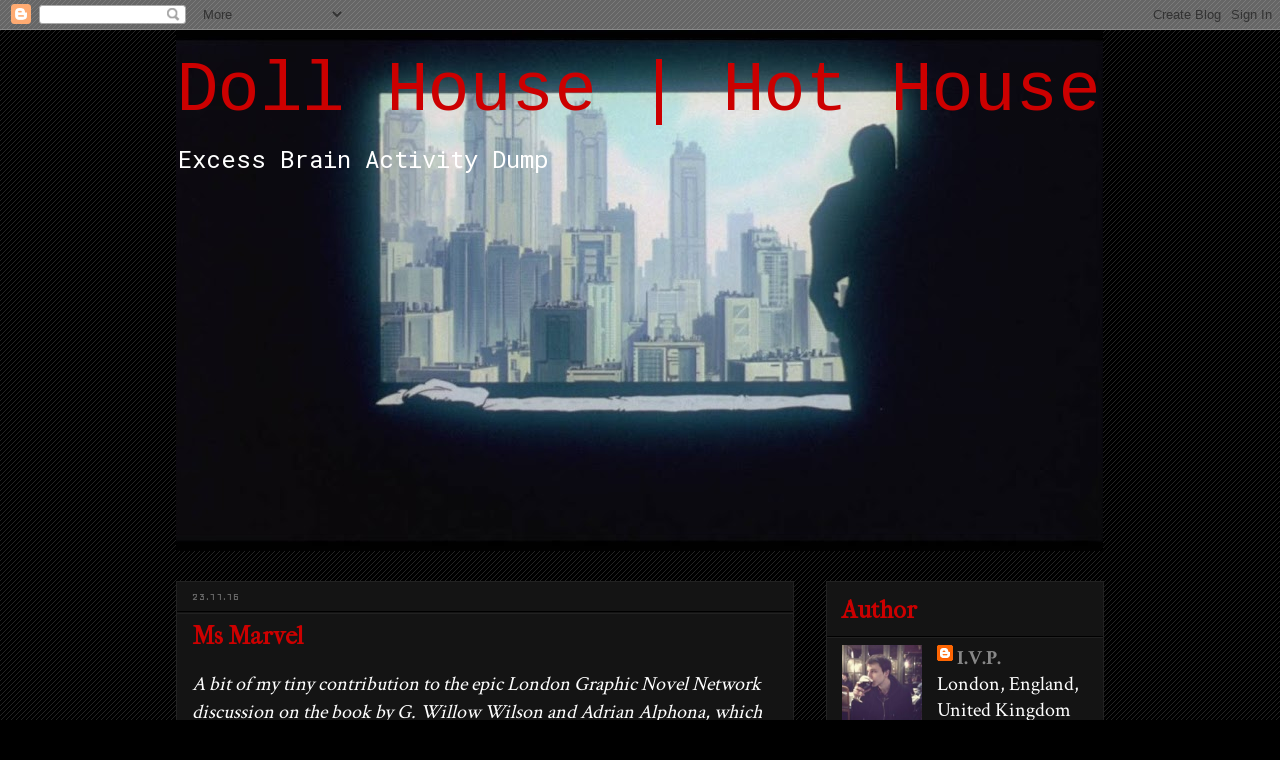

--- FILE ---
content_type: text/html; charset=UTF-8
request_url: https://dollhousehothouse.blogspot.com/b/stats?style=BLACK_TRANSPARENT&timeRange=ALL_TIME&token=APq4FmBPit8gE6pYAgsvRpg-Q47paDfYOKfHHU_T5oiGm05oHKUadjqEGdVB_8HEF8W2gcw175g0rad3NfC7lEIzpjayMqzRNQ
body_size: -17
content:
{"total":779450,"sparklineOptions":{"backgroundColor":{"fillOpacity":0.1,"fill":"#000000"},"series":[{"areaOpacity":0.3,"color":"#202020"}]},"sparklineData":[[0,2],[1,2],[2,3],[3,3],[4,2],[5,3],[6,4],[7,5],[8,7],[9,16],[10,7],[11,5],[12,7],[13,9],[14,6],[15,11],[16,19],[17,26],[18,100],[19,54],[20,35],[21,14],[22,51],[23,12],[24,8],[25,19],[26,46],[27,34],[28,23],[29,4]],"nextTickMs":257142}

--- FILE ---
content_type: text/plain
request_url: https://www.google-analytics.com/j/collect?v=1&_v=j102&a=651004968&t=pageview&_s=1&dl=https%3A%2F%2Fdollhousehothouse.blogspot.com%2F2016%2F11%2Fms-marvel.html&ul=en-us%40posix&dt=Doll%20House%20%7C%20Hot%20House%3A%20Ms%20Marvel&sr=1280x720&vp=1280x720&_u=IEBAAEABAAAAACAAI~&jid=1030573128&gjid=1471956120&cid=85779917.1768920314&tid=UA-48551865-1&_gid=931964507.1768920314&_r=1&_slc=1&z=301784966
body_size: -455
content:
2,cG-XJBDFRKBDL

--- FILE ---
content_type: text/javascript; charset=utf-8
request_url: https://www.goodreads.com/review/custom_widget/13077988.Currently%20Reading?cover_position=left&cover_size=small&num_books=3&order=d&shelf=currently-reading&show_author=1&show_cover=1&show_rating=0&show_review=0&show_tags=0&show_title=1&sort=date_added&widget_bg_color=FFFFFF&widget_bg_transparent=true&widget_border_width=1&widget_id=1352981026&widget_text_color=000000&widget_title_size=small&widget_width=thin
body_size: 697
content:
  var widget_code = '  <div class=\"gr_custom_container_1352981026\">\n    <h2 class=\"gr_custom_header_1352981026\">\n    <a style=\"text-decoration: none;\" rel=\"nofollow\" href=\"https://www.goodreads.com/review/list/13077988-ilia?shelf=currently-reading&amp;utm_medium=api&amp;utm_source=custom_widget\">Currently Reading<\/a>\n    <\/h2>\n      <div class=\"gr_custom_each_container_1352981026\">\n          <div class=\"gr_custom_book_container_1352981026\">\n            <a title=\"Candide\" rel=\"nofollow\" href=\"https://www.goodreads.com/review/show/8276035189?utm_medium=api&amp;utm_source=custom_widget\"><img alt=\"Candide\" border=\"0\" src=\"https://i.gr-assets.com/images/S/compressed.photo.goodreads.com/books/1372171770l/385059._SY75_.jpg\" /><\/a>\n          <\/div>\n          <div class=\"gr_custom_title_1352981026\">\n            <a rel=\"nofollow\" href=\"https://www.goodreads.com/review/show/8276035189?utm_medium=api&amp;utm_source=custom_widget\">Candide<\/a>\n          <\/div>\n          <div class=\"gr_custom_author_1352981026\">\n            by <a rel=\"nofollow\" href=\"https://www.goodreads.com/author/show/5754446.Voltaire\">Voltaire<\/a>\n          <\/div>\n      <\/div>\n  <br style=\"clear: both\"/>\n  <center>\n    <a rel=\"nofollow\" href=\"https://www.goodreads.com/\"><img alt=\"goodreads.com\" style=\"border:0\" src=\"https://s.gr-assets.com/images/widget/widget_logo.gif\" /><\/a>\n  <\/center>\n  <noscript>\n    Share <a rel=\"nofollow\" href=\"https://www.goodreads.com/\">book reviews<\/a> and ratings with Ilia, and even join a <a rel=\"nofollow\" href=\"https://www.goodreads.com/group\">book club<\/a> on Goodreads.\n  <\/noscript>\n  <\/div>\n'
  var widget_div = document.getElementById('gr_custom_widget_1352981026')
  if (widget_div) {
    widget_div.innerHTML = widget_code
  }
  else {
    document.write(widget_code)
  }
